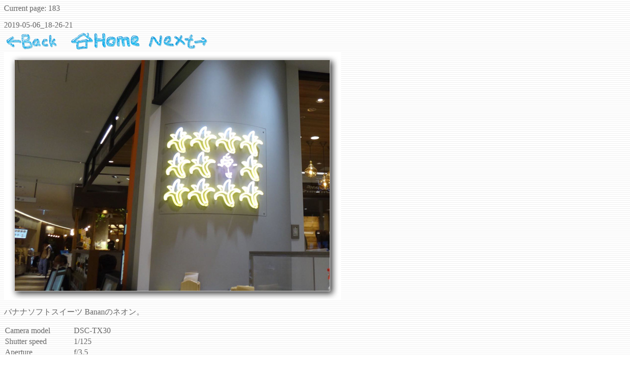

--- FILE ---
content_type: text/html
request_url: http://makocho.com/photos/katobun1905/pages/183.html
body_size: 1959
content:
<!DOCTYPE HTML PUBLIC "-//W3C//DTD HTML 4.01 Transitional//EN">
<html>
 <head>
  <meta http-equiv="Content-Type" content="text/html; charset=utf-8">
  <title>
拝啓加藤文太郎　兵庫縦断スピードハイク176km リバース
  </title>
 </head>
 <script src="http://www.google-analytics.com/urchin.js" type="text/javascript">
</script>
<script type="text/javascript">
_uacct = "UA-97588-8";
urchinTracker();
</script>
<body background="../../back.jpg" text="#666666">

 Current page: 183<p>
 2019-05-06_18-26-21
  <br><a href="182.html"><img src="../../back.gif" border="0"></a>&nbsp;&nbsp;<a href="../index.html"><img src="../../home.gif" border="0"></a>&nbsp;&nbsp;<a href="184.html"><img src="../../next.gif" border="0"></a><br>
  <img alt="2019-05-06_18-26-21" src="../images/183.jpg"><p>
  バナナソフトスイーツ Bananのネオン。<p>
  <font size=10>
  <table cellspacing="0" cellpadding="2">
<tr><td>Camera model</td><td>&nbsp;&nbsp;&nbsp;</td><td>DSC-TX30</td></tr>
<tr><td>Shutter speed</td><td>&nbsp;&nbsp;&nbsp;</td><td>1/125</td></tr>
<tr><td>Aperture</td><td>&nbsp;&nbsp;&nbsp;</td><td>f/3.5</td></tr>
<tr><td>Maximum aperture</td><td>&nbsp;&nbsp;&nbsp;</td><td>f/3.6</td></tr>
<tr><td>Exposure bias</td><td>&nbsp;&nbsp;&nbsp;</td><td>0.00</td></tr>
<tr><td>Exposure</td><td>&nbsp;&nbsp;&nbsp;</td><td>Normal program</td></tr>
<tr><td>Exposure index</td><td>&nbsp;&nbsp;&nbsp;</td><td>0.0</td></tr>
<tr><td>Focal length</td><td>&nbsp;&nbsp;&nbsp;</td><td>4.7,mm</td></tr>
<tr><td>Distance</td><td>&nbsp;&nbsp;&nbsp;</td><td>0.00 m</td></tr>
<tr><td>Light source</td><td>&nbsp;&nbsp;&nbsp;</td><td>Unknown</td></tr>
<tr><td>Flash</td><td>&nbsp;&nbsp;&nbsp;</td><td>Off</td></tr>
<tr><td>Metering</td><td>&nbsp;&nbsp;&nbsp;</td><td>Pattern</td></tr>
<tr><td>Brightness</td><td>&nbsp;&nbsp;&nbsp;</td><td>4.7</td></tr>
<tr><td>ISO sensitivity</td><td>&nbsp;&nbsp;&nbsp;</td><td>250</td></tr>
</table>

  </font>
 </body>
</html>
